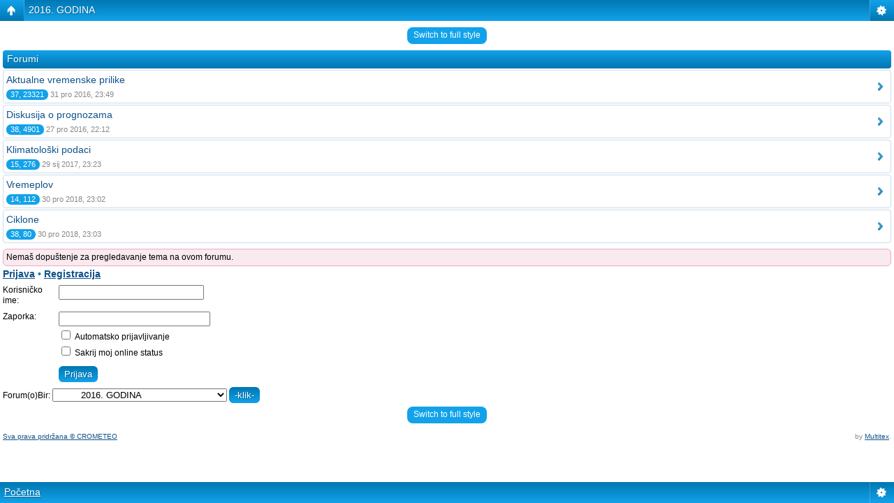

--- FILE ---
content_type: text/html; charset=UTF-8
request_url: http://www.crometeo.hr/forum/viewforum.php?f=94&sid=907005adb5d172f39aadde39958eb799
body_size: 6237
content:
<!DOCTYPE html>
<!--[if lt IE 8]><html dir="ltr" lang="hr" class="ie oldie ie7"><![endif]-->
<!--[if IE 8]><html dir="ltr" lang="hr" class="ie oldie"><![endif]-->
<!--[if gt IE 8]><html dir="ltr" lang="hr" class="ie"><![endif]-->
<!--[if !(IE)]><!--><html dir="ltr" lang="hr"><!--<![endif]-->
<head>
	<meta charset="UTF-8">
	<meta http-equiv="X-UA-Compatible" content="IE=edge,chrome=1">
	<script type="text/javascript"> var phpBBMobileStyle = false, phpBBMobileVar = 'mobile'; </script><script type="text/javascript" src="./styles/art_mobile/template/detect.js?t=1351022184"></script>
	

	<title>CROMETEO FORUM - Pogledaj forum - 2016. GODINA</title>
	<script type='text/javascript' src='https://mod.postimage.org/phpbb3-croatian-hotlink-family.js' charset='utf-8'></script>
	
	<link rel="stylesheet" href="./style.php?id=24&amp;lang=hr&amp;sid=6f7c256b5dbc02f576f5c9d7f1e41cf5">
	
<script>

	var phpBB = {
		currentPage: '',
		themePath: './styles/crometeo_blue/theme',
		lang: 'hr'
	};

	var jump_page = 'Upiši broj stranice:';
	var on_page = '';
	var per_page = '';
	var base_url = '';
	var style_cookie = 'phpBBstyle';
	var style_cookie_settings = '; path=/; domain=.crometeo.hr; secure';
	var onload_functions = new Array();
	var onunload_functions = new Array();

	/**
	* Find a member
	*/
	function find_username(url)
	{
		popup(url, 760, 570, '_usersearch');
		return false;
	}

	/**
	* New function for handling multiple calls to window.onload and window.unload by pentapenguin
	*/
	window.onload = function()
	{
		for (var i = 0; i < onload_functions.length; i++)
		{
			eval(onload_functions[i]);
		}
	};

	window.onunload = function()
	{
		for (var i = 0; i < onunload_functions.length; i++)
		{
			eval(onunload_functions[i]);
		}
	};

</script>
<script src="./styles/prosilver/template/forum_fn.js"></script>
</head>
<body class="phpbb section-viewforum">

<div class="wrap-top" id="wrap">
	<div class="wrap-top-top"><div><div></div></div></div>
	<div class="wrap-top-mid"><div class="left"><div class="right"></div></div></div>
</div>

<div class="content-wrapper">
	<div class="logo">
		<a href="./index.php?sid=6f7c256b5dbc02f576f5c9d7f1e41cf5"><img src="./styles/crometeo_blue/imageset/logo_crometeo.png" alt="" title="" /></a>
		<h1>Pogledaj forum - 2016. GODINA</h1>
	</div>



	<div class="sitenav">
		<div class="links">
			<a href="https://pljusak.com/" target="_blank">Pljusak</a>
                        <a href="https://www.meteoadriatic.net/" target="_blank">MeteoAdriatic</a>
			<a href="https://www.meteociel.fr/" target="_blank">Meteociel</a>
                        <a href="https://www.wetterzentrale.de/de/default.php" target="_blank">Wetterzentrale</a>
                        <a href="https://meteo.hr/" target="_blank">DHMZ</a>
                        <a href="https://www.ogimet.com/resynops.phtml.en" target="_blank">OGIMET</a>
			
		</div>
		<h2>Prvi hrvatski meteorološki forum&nbsp;</h2>
	</div>
	<div class="page-content">

		

		<ul class="menu left">
			<li class="nav-jumpbox"><a href="./index.php?sid=6f7c256b5dbc02f576f5c9d7f1e41cf5" title="Početna" class="menu-home"><span>Početna</span></a></li>
			
				<li class="nav-forum "><a href="./viewforum.php?f=59&amp;sid=6f7c256b5dbc02f576f5c9d7f1e41cf5" class="menu-forum"><span>ARHIVA CROMETEO FORUMA</span></a></li>
			
				<li class="nav-forum  active"><a href="./viewforum.php?f=94&amp;sid=6f7c256b5dbc02f576f5c9d7f1e41cf5" class="menu-forum"><span>2016. GODINA</span></a></li>
			
		</ul>

		<ul class="menu right">
			
			<li><a href="./faq.php?sid=6f7c256b5dbc02f576f5c9d7f1e41cf5" title="ČPP" class="menu-faq"><span>ČPP</span></a></li>
			
				<li class="popup-trigger">
					<a href="./ucp.php?mode=login&amp;sid=6f7c256b5dbc02f576f5c9d7f1e41cf5" class="menu-login"><span>Prijava <em>|</em> Registracija</span></a>
					<div class="popup">
						
							<form action="./ucp.php?mode=login&amp;sid=6f7c256b5dbc02f576f5c9d7f1e41cf5" method="post">
							<fieldset>
							<dl>
								<dt>Korisničko ime:</dt>
								<dd><input class="inputbox" type="text" name="username" value="" required></dd>
							</dl>
							<dl>
								<dt>Zaporka:</dt>
								<dd><input class="inputbox" type="password" name="password" value="" required></dd>
							</dl>
							<p class="nowrap right"><label><input type="checkbox" name="autologin"> Automatsko prijavljivanje</label></p>
							<p class="right">
								<input class="button1" type="submit" name="login" value="Prijava">
								 <a class="button2" href="./ucp.php?mode=register&amp;sid=6f7c256b5dbc02f576f5c9d7f1e41cf5">Registracija</a>
							</p>
							
								<p class="right" style="display: none;" id="phpbb-sendpass">
									<span class="data-register">./ucp.php?mode=register&amp;sid=6f7c256b5dbc02f576f5c9d7f1e41cf5</span>
									<span class="data-forgot">Zaboravio/la sam zaporku</span>
								</p>
							
							</fieldset>
							</form>
						
					</div>
				</li>
			
		</ul>
		
		<div class="clear"></div>
		
		<br>
	



<br>
		<table class="tablebg" width="100%" cellspacing="1" cellpadding="0" style="margin-top: 5px;">
	<tr>
		<td class="row1">
			<p class="breadcrumbs"><a href="./index.php?sid=6f7c256b5dbc02f576f5c9d7f1e41cf5">Početna</a> &#187; <a href="./viewforum.php?f=59&amp;sid=6f7c256b5dbc02f576f5c9d7f1e41cf5">ARHIVA CROMETEO FORUMA</a> &#187; <a href="./viewforum.php?f=94&amp;sid=6f7c256b5dbc02f576f5c9d7f1e41cf5">2016. GODINA</a></p>
			<p class="datetime">Vremenska zona: UTC + 01:00 </p>
		</td>
	</tr>
	</table>
<h2><a href="./viewforum.php?f=94&amp;sid=6f7c256b5dbc02f576f5c9d7f1e41cf5">2016. GODINA</a></h2>


		<div class="forabg">
			<div class="inner"><span class="corners-top"><span></span></span>
			<ul class="topiclist">
				<li class="header">
					<dl class="icon">
						<dt>Forum</dt>
						<dd class="topics">Teme</dd>
						<dd class="posts">Postovi</dd>
						<dd class="lastpost"><span>Zadnji post</span></dd>
					</dl>
				</li>
			</ul>
			<ul class="topiclist forums">
			
		<li class="row row1">
			<dl class="icon" style="background-image: url(./styles/crometeo_blue/imageset/folder_read.png); background-repeat: no-repeat;">
				<dt title="Nema nepročitanih postova">
				
					<a href="./viewforum.php?f=101&amp;sid=6f7c256b5dbc02f576f5c9d7f1e41cf5" class="forumtitle">Aktualne vremenske prilike</a><br />
					
					
				</dt>
				
					<dd class="topics">37 <dfn>Teme</dfn></dd>
					<dd class="posts">23321 <dfn>Postovi</dfn></dd>
					<dd class="lastpost"><span>
						<dfn>Zadnji post</dfn> <span class="by">Postao/la</span> <a href="./memberlist.php?mode=viewprofile&amp;u=18799&amp;sid=6f7c256b5dbc02f576f5c9d7f1e41cf5" style="color: #FF9900;" class="username-coloured">Kate</a>
						<a href="./viewtopic.php?f=101&amp;p=1196365&amp;sid=6f7c256b5dbc02f576f5c9d7f1e41cf5#p1196365"><img src="./styles/crometeo_blue/imageset/icon_topic_latest.png" width="11" height="9" alt="Zadnji post" title="Zadnji post" /></a> <br />31 pro 2016, 23:49</span>
					</dd>
				
			</dl>
		</li>
		
		<li class="row row2">
			<dl class="icon" style="background-image: url(./styles/crometeo_blue/imageset/folder_read.png); background-repeat: no-repeat;">
				<dt title="Nema nepročitanih postova">
				
					<a href="./viewforum.php?f=102&amp;sid=6f7c256b5dbc02f576f5c9d7f1e41cf5" class="forumtitle">Diskusija o prognozama</a><br />
					
					
				</dt>
				
					<dd class="topics">38 <dfn>Teme</dfn></dd>
					<dd class="posts">4901 <dfn>Postovi</dfn></dd>
					<dd class="lastpost"><span>
						<dfn>Zadnji post</dfn> <span class="by">Postao/la</span> <a href="./memberlist.php?mode=viewprofile&amp;u=18691&amp;sid=6f7c256b5dbc02f576f5c9d7f1e41cf5" style="color: #FF9900;" class="username-coloured">Pulsar_</a>
						<a href="./viewtopic.php?f=102&amp;p=1195516&amp;sid=6f7c256b5dbc02f576f5c9d7f1e41cf5#p1195516"><img src="./styles/crometeo_blue/imageset/icon_topic_latest.png" width="11" height="9" alt="Zadnji post" title="Zadnji post" /></a> <br />27 pro 2016, 22:12</span>
					</dd>
				
			</dl>
		</li>
		
		<li class="row row1">
			<dl class="icon" style="background-image: url(./styles/crometeo_blue/imageset/folder_read.png); background-repeat: no-repeat;">
				<dt title="Nema nepročitanih postova">
				
					<a href="./viewforum.php?f=103&amp;sid=6f7c256b5dbc02f576f5c9d7f1e41cf5" class="forumtitle">Klimatološki podaci</a><br />
					
					
				</dt>
				
					<dd class="topics">15 <dfn>Teme</dfn></dd>
					<dd class="posts">276 <dfn>Postovi</dfn></dd>
					<dd class="lastpost"><span>
						<dfn>Zadnji post</dfn> <span class="by">Postao/la</span> <a href="./memberlist.php?mode=viewprofile&amp;u=17464&amp;sid=6f7c256b5dbc02f576f5c9d7f1e41cf5">DarioMeteo</a>
						<a href="./viewtopic.php?f=103&amp;p=1204143&amp;sid=6f7c256b5dbc02f576f5c9d7f1e41cf5#p1204143"><img src="./styles/crometeo_blue/imageset/icon_topic_latest.png" width="11" height="9" alt="Zadnji post" title="Zadnji post" /></a> <br />29 sij 2017, 23:23</span>
					</dd>
				
			</dl>
		</li>
		
		<li class="row row2">
			<dl class="icon" style="background-image: url(./styles/crometeo_blue/imageset/folder_read.png); background-repeat: no-repeat;">
				<dt title="Nema nepročitanih postova">
				
					<a href="./viewforum.php?f=115&amp;sid=6f7c256b5dbc02f576f5c9d7f1e41cf5" class="forumtitle">Vremeplov</a><br />
					
					
				</dt>
				
					<dd class="topics">14 <dfn>Teme</dfn></dd>
					<dd class="posts">112 <dfn>Postovi</dfn></dd>
					<dd class="lastpost"><span>
						<dfn>Zadnji post</dfn> <span class="by">Postao/la</span> <a href="./memberlist.php?mode=viewprofile&amp;u=409&amp;sid=6f7c256b5dbc02f576f5c9d7f1e41cf5" style="color: #AA0000;" class="username-coloured">Boky</a>
						<a href="./viewtopic.php?f=115&amp;p=1270628&amp;sid=6f7c256b5dbc02f576f5c9d7f1e41cf5#p1270628"><img src="./styles/crometeo_blue/imageset/icon_topic_latest.png" width="11" height="9" alt="Zadnji post" title="Zadnji post" /></a> <br />30 pro 2018, 23:02</span>
					</dd>
				
			</dl>
		</li>
		
		<li class="row row1">
			<dl class="icon" style="background-image: url(./styles/crometeo_blue/imageset/folder_read.png); background-repeat: no-repeat;">
				<dt title="Nema nepročitanih postova">
				
					<a href="./viewforum.php?f=118&amp;sid=6f7c256b5dbc02f576f5c9d7f1e41cf5" class="forumtitle">Ciklone</a><br />
					
					
				</dt>
				
					<dd class="topics">38 <dfn>Teme</dfn></dd>
					<dd class="posts">80 <dfn>Postovi</dfn></dd>
					<dd class="lastpost"><span>
						<dfn>Zadnji post</dfn> <span class="by">Postao/la</span> <a href="./memberlist.php?mode=viewprofile&amp;u=409&amp;sid=6f7c256b5dbc02f576f5c9d7f1e41cf5" style="color: #AA0000;" class="username-coloured">Boky</a>
						<a href="./viewtopic.php?f=118&amp;p=1270630&amp;sid=6f7c256b5dbc02f576f5c9d7f1e41cf5#p1270630"><img src="./styles/crometeo_blue/imageset/icon_topic_latest.png" width="11" height="9" alt="Zadnji post" title="Zadnji post" /></a> <br />30 pro 2018, 23:03</span>
					</dd>
				
			</dl>
		</li>
		
			</ul>

			<span class="corners-bottom"><span></span></span></div>
		</div>
	

	<div class="panel">
		<div class="inner"><span class="corners-top"><span></span></span>
		<strong>Nemaš dopuštenje za pregledavanje tema na ovom forumu.</strong>
		<span class="corners-bottom"><span></span></span></div>
	</div>

	

		<form action="./ucp.php?mode=login&amp;sid=6f7c256b5dbc02f576f5c9d7f1e41cf5" method="post">

		<div class="panel">
			<div class="inner"><span class="corners-top"><span></span></span>

			<div class="content">
				<h3><a href="./ucp.php?mode=login&amp;sid=6f7c256b5dbc02f576f5c9d7f1e41cf5">Prijava</a>&nbsp; &bull; &nbsp;<a href="./ucp.php?mode=register&amp;sid=6f7c256b5dbc02f576f5c9d7f1e41cf5">Registracija</a></h3>

				<fieldset class="fields1">
				<dl>
					<dt><label for="username">Korisničko ime:</label></dt>
					<dd><input type="text" tabindex="1" name="username" id="username" size="25" value="" class="inputbox autowidth" /></dd>
				</dl>
				<dl>
					<dt><label for="password">Zaporka:</label></dt>
					<dd><input type="password" tabindex="2" id="password" name="password" size="25" class="inputbox autowidth" /></dd>
					<dd><label for="autologin"><input type="checkbox" name="autologin" id="autologin" tabindex="3" /> Automatsko prijavljivanje</label></dd>
					<dd><label for="viewonline"><input type="checkbox" name="viewonline" id="viewonline" tabindex="4" /> Sakrij moj online status</label></dd>
				</dl>
				<dl>
					<dt>&nbsp;</dt>
					<dd><input type="submit" name="login" tabindex="5" value="Prijava" class="button1" /></dd>
				</dl>
				<input type="hidden" name="redirect" value="./viewforum.php?f=94&amp;sid=6f7c256b5dbc02f576f5c9d7f1e41cf5" />

				</fieldset>
			</div>

			<span class="corners-bottom"><span></span></span></div>
		</div>

		</form>

	
	<form method="post" id="jumpbox" action="./viewforum.php?sid=6f7c256b5dbc02f576f5c9d7f1e41cf5" onsubmit="if(this.f.value == -1){return false;}">

	
		<fieldset class="jumpbox">
	
			<label for="f" accesskey="j">Forum(o)Bir:</label>
			<select name="f" id="f" onchange="if(this.options[this.selectedIndex].value != -1){ document.forms['jumpbox'].submit() }">
			
				<option value="-1">Izaberi forum</option>
			<option value="-1">------------------</option>
				<option value="51">INFO</option>
			
				<option value="44">&nbsp; &nbsp;PRAVILA, POMOĆ I OSTALO</option>
			
				<option value="6">&nbsp; &nbsp;RAD FORUMA I PORTALA</option>
			
				<option value="30">&nbsp; &nbsp;UDRUGA 'CROMETEO - MOTRENJE I PROGNOZIRANJE VREMENA'</option>
			
				<option value="52">VRIJEME</option>
			
				<option value="1">&nbsp; &nbsp;AKTUALNE VREMENSKE PRILIKE</option>
			
				<option value="61">&nbsp; &nbsp;&nbsp; &nbsp;Korisni linkovi</option>
			
				<option value="64">&nbsp; &nbsp;&nbsp; &nbsp;Vrijeme u svijetu - The world weather</option>
			
				<option value="2">&nbsp; &nbsp;DISKUSIJA: PROGNOZE</option>
			
				<option value="3">&nbsp; &nbsp;KLIMA I KLIMATOLOŠKI ELEMENTI</option>
			
				<option value="85">&nbsp; &nbsp;&nbsp; &nbsp;Mjesečni podaci s AMP</option>
			
				<option value="97">&nbsp; &nbsp;&nbsp; &nbsp;Dnevni podaci s postaja DHMZ-a</option>
			
				<option value="5">&nbsp; &nbsp;VREMEPLOV</option>
			
				<option value="65">&nbsp; &nbsp;&nbsp; &nbsp;Izbor za naj meteo događaje</option>
			
				<option value="146">&nbsp; &nbsp;&nbsp; &nbsp;&nbsp; &nbsp;IZBOR ZA NAJMETEO DOGAĐAJ 2023. GODINE</option>
			
				<option value="147">&nbsp; &nbsp;&nbsp; &nbsp;&nbsp; &nbsp;IZBOR ZA NAJMETEO DOGAĐAJ 2024. GODINE</option>
			
				<option value="4">&nbsp; &nbsp;METEOROLOŠKE I DRUGE PRIRODNE POJAVE</option>
			
				<option value="63">&nbsp; &nbsp;&nbsp; &nbsp;Astronomija i astronomske pojave</option>
			
				<option value="20">&nbsp; &nbsp;METEOROLOŠKI INSTRUMENTI I POSTAJE</option>
			
				<option value="127">&nbsp; &nbsp;&nbsp; &nbsp;RECENZIJE AUTOMATSKIH METEO POSTAJA</option>
			
				<option value="48">&nbsp; &nbsp;TROPSKE OLUJE</option>
			
				<option value="86">&nbsp; &nbsp;&nbsp; &nbsp;Atlantik i istočni Pacifik</option>
			
				<option value="87">&nbsp; &nbsp;&nbsp; &nbsp;Zapadni Pacifik</option>
			
				<option value="88">&nbsp; &nbsp;&nbsp; &nbsp;Južna hemisfera</option>
			
				<option value="89">&nbsp; &nbsp;&nbsp; &nbsp;Sjeverni Indijski ocean</option>
			
				<option value="59">ARHIVA CROMETEO FORUMA</option>
			
				<option value="50">&nbsp; &nbsp;METEOROLOŠKI DOGAĐAJI</option>
			
				<option value="130">&nbsp; &nbsp;2022.</option>
			
				<option value="151">&nbsp; &nbsp;&nbsp; &nbsp;Aktualne vremenske prilike</option>
			
				<option value="140">&nbsp; &nbsp;&nbsp; &nbsp;Diskusija o prognozama</option>
			
				<option value="98">&nbsp; &nbsp;2017. godina</option>
			
				<option value="144">&nbsp; &nbsp;2021. godina</option>
			
				<option value="126">&nbsp; &nbsp;2020. godina</option>
			
				<option value="137">&nbsp; &nbsp;&nbsp; &nbsp;Aktualne meteo prilike</option>
			
				<option value="138">&nbsp; &nbsp;&nbsp; &nbsp;Diskusija o prognozama</option>
			
				<option value="141">&nbsp; &nbsp;&nbsp; &nbsp;Dnevni podaci službenih DHMZ postaja</option>
			
				<option value="128">&nbsp; &nbsp;2020. GODINA</option>
			
				<option value="131">&nbsp; &nbsp;&nbsp; &nbsp;Aktualne meteo prilike</option>
			
				<option value="132">&nbsp; &nbsp;&nbsp; &nbsp;Diskusija o prognozama</option>
			
				<option value="133">&nbsp; &nbsp;&nbsp; &nbsp;Klimatološki podaci</option>
			
				<option value="143">&nbsp; &nbsp;&nbsp; &nbsp;Meteo reportaže</option>
			
				<option value="111">&nbsp; &nbsp;&nbsp; &nbsp;2019. GODINA</option>
			
				<option value="112">&nbsp; &nbsp;&nbsp; &nbsp;&nbsp; &nbsp;Aktualne vremenske prilike</option>
			
				<option value="113">&nbsp; &nbsp;&nbsp; &nbsp;&nbsp; &nbsp;Diskusija o prognozama</option>
			
				<option value="114">&nbsp; &nbsp;&nbsp; &nbsp;&nbsp; &nbsp;Klimatološki podaci</option>
			
				<option value="142">&nbsp; &nbsp;&nbsp; &nbsp;&nbsp; &nbsp;Meteo reportaže</option>
			
				<option value="107">&nbsp; &nbsp;2018. GODINA</option>
			
				<option value="108">&nbsp; &nbsp;&nbsp; &nbsp;Aktualne vremenske prilike</option>
			
				<option value="109">&nbsp; &nbsp;&nbsp; &nbsp;Diskusija o prognozama</option>
			
				<option value="110">&nbsp; &nbsp;&nbsp; &nbsp;Klimatološki podaci</option>
			
				<option value="117">&nbsp; &nbsp;&nbsp; &nbsp;Vremeplov</option>
			
				<option value="120">&nbsp; &nbsp;&nbsp; &nbsp;Ciklone</option>
			
				<option value="100">&nbsp; &nbsp;&nbsp; &nbsp;&nbsp; &nbsp;2019. godina</option>
			
				<option value="99">&nbsp; &nbsp;&nbsp; &nbsp;&nbsp; &nbsp;2018. godina</option>
			
				<option value="95">&nbsp; &nbsp;&nbsp; &nbsp;&nbsp; &nbsp;2017. GODINA</option>
			
				<option value="104">&nbsp; &nbsp;&nbsp; &nbsp;&nbsp; &nbsp;&nbsp; &nbsp;Aktualne vremenske prilike</option>
			
				<option value="105">&nbsp; &nbsp;&nbsp; &nbsp;&nbsp; &nbsp;&nbsp; &nbsp;Diskusija o prognozama</option>
			
				<option value="106">&nbsp; &nbsp;&nbsp; &nbsp;&nbsp; &nbsp;&nbsp; &nbsp;Klimatološki podaci</option>
			
				<option value="116">&nbsp; &nbsp;&nbsp; &nbsp;&nbsp; &nbsp;&nbsp; &nbsp;Vremeplov</option>
			
				<option value="119">&nbsp; &nbsp;&nbsp; &nbsp;&nbsp; &nbsp;&nbsp; &nbsp;Ciklone</option>
			
				<option value="94" selected="selected">&nbsp; &nbsp;&nbsp; &nbsp;&nbsp; &nbsp;2016. GODINA</option>
			
				<option value="101">&nbsp; &nbsp;&nbsp; &nbsp;&nbsp; &nbsp;&nbsp; &nbsp;Aktualne vremenske prilike</option>
			
				<option value="102">&nbsp; &nbsp;&nbsp; &nbsp;&nbsp; &nbsp;&nbsp; &nbsp;Diskusija o prognozama</option>
			
				<option value="103">&nbsp; &nbsp;&nbsp; &nbsp;&nbsp; &nbsp;&nbsp; &nbsp;Klimatološki podaci</option>
			
				<option value="115">&nbsp; &nbsp;&nbsp; &nbsp;&nbsp; &nbsp;&nbsp; &nbsp;Vremeplov</option>
			
				<option value="118">&nbsp; &nbsp;&nbsp; &nbsp;&nbsp; &nbsp;&nbsp; &nbsp;Ciklone</option>
			
				<option value="93">&nbsp; &nbsp;&nbsp; &nbsp;&nbsp; &nbsp;2015. GODINA</option>
			
				<option value="121">&nbsp; &nbsp;&nbsp; &nbsp;&nbsp; &nbsp;&nbsp; &nbsp;Aktualne vremenske prilike</option>
			
				<option value="122">&nbsp; &nbsp;&nbsp; &nbsp;&nbsp; &nbsp;&nbsp; &nbsp;Diskusija o prognozama</option>
			
				<option value="123">&nbsp; &nbsp;&nbsp; &nbsp;&nbsp; &nbsp;&nbsp; &nbsp;Klimatološki podaci</option>
			
				<option value="124">&nbsp; &nbsp;&nbsp; &nbsp;&nbsp; &nbsp;&nbsp; &nbsp;Vremeplov</option>
			
				<option value="125">&nbsp; &nbsp;&nbsp; &nbsp;&nbsp; &nbsp;&nbsp; &nbsp;Ciklone</option>
			
				<option value="92">&nbsp; &nbsp;&nbsp; &nbsp;&nbsp; &nbsp;2014. GODINA</option>
			
				<option value="134">&nbsp; &nbsp;&nbsp; &nbsp;&nbsp; &nbsp;&nbsp; &nbsp;Aktualne vremenske prilike</option>
			
				<option value="135">&nbsp; &nbsp;&nbsp; &nbsp;&nbsp; &nbsp;&nbsp; &nbsp;Diskusija o prognozama</option>
			
				<option value="136">&nbsp; &nbsp;&nbsp; &nbsp;&nbsp; &nbsp;&nbsp; &nbsp;Vremeplov</option>
			
				<option value="145">&nbsp; &nbsp;&nbsp; &nbsp;&nbsp; &nbsp;&nbsp; &nbsp;Ciklone</option>
			
				<option value="91">&nbsp; &nbsp;&nbsp; &nbsp;&nbsp; &nbsp;2013. GODINA</option>
			
				<option value="90">&nbsp; &nbsp;&nbsp; &nbsp;&nbsp; &nbsp;2012. GODINA</option>
			
				<option value="70">&nbsp; &nbsp;&nbsp; &nbsp;&nbsp; &nbsp;2011. GODINA</option>
			
				<option value="69">&nbsp; &nbsp;&nbsp; &nbsp;&nbsp; &nbsp;2010. GODINA</option>
			
				<option value="67">&nbsp; &nbsp;&nbsp; &nbsp;&nbsp; &nbsp;2009. GODINA</option>
			
				<option value="66">&nbsp; &nbsp;&nbsp; &nbsp;&nbsp; &nbsp;2008. GODINA</option>
			
				<option value="46">&nbsp; &nbsp;&nbsp; &nbsp;&nbsp; &nbsp;2007. GODINA</option>
			
				<option value="38">&nbsp; &nbsp;&nbsp; &nbsp;&nbsp; &nbsp;2006. GODINA</option>
			
				<option value="37">&nbsp; &nbsp;&nbsp; &nbsp;&nbsp; &nbsp;2005. GODINA</option>
			
				<option value="36">&nbsp; &nbsp;&nbsp; &nbsp;&nbsp; &nbsp;2004. GODINA</option>
			
				<option value="54">&nbsp; &nbsp;&nbsp; &nbsp;&nbsp; &nbsp;SINOPTIKA</option>
			
				<option value="78">&nbsp; &nbsp;&nbsp; &nbsp;&nbsp; &nbsp;&nbsp; &nbsp;SINOPTIKA</option>
			
				<option value="42">&nbsp; &nbsp;&nbsp; &nbsp;&nbsp; &nbsp;&nbsp; &nbsp;&nbsp; &nbsp;CROMETEO WRF</option>
			
				<option value="14">&nbsp; &nbsp;&nbsp; &nbsp;&nbsp; &nbsp;&nbsp; &nbsp;&nbsp; &nbsp;METEO VODIČ</option>
			
				<option value="129">&nbsp; &nbsp;&nbsp; &nbsp;&nbsp; &nbsp;&nbsp; &nbsp;&nbsp; &nbsp;&nbsp; &nbsp;2021.</option>
			
				<option value="22">&nbsp; &nbsp;&nbsp; &nbsp;&nbsp; &nbsp;&nbsp; &nbsp;&nbsp; &nbsp;&nbsp; &nbsp;&nbsp; &nbsp;ANALIZA VELIKIH VREMENSKIH DOGAĐAJA</option>
			
				<option value="23">&nbsp; &nbsp;&nbsp; &nbsp;&nbsp; &nbsp;&nbsp; &nbsp;&nbsp; &nbsp;&nbsp; &nbsp;&nbsp; &nbsp;PROGNOZIRANJE (SINOPTIKA)</option>
			
				<option value="26">&nbsp; &nbsp;&nbsp; &nbsp;&nbsp; &nbsp;&nbsp; &nbsp;&nbsp; &nbsp;&nbsp; &nbsp;&nbsp; &nbsp;NATJECANJE: NAJBOLJI PROGNOSTIČAR</option>
			
				<option value="55">SPECIJALIZIRANA METEOROLOGIJA</option>
			
				<option value="77">&nbsp; &nbsp;SPECIJALIZIRANA METEOROLOGIJA</option>
			
				<option value="28">&nbsp; &nbsp;&nbsp; &nbsp;POMORSKA METEOROLOGIJA</option>
			
				<option value="29">&nbsp; &nbsp;&nbsp; &nbsp;ZRAKOPLOVNA METEOROLOGIJA</option>
			
				<option value="31">&nbsp; &nbsp;&nbsp; &nbsp;AGROMETEOROLOGIJA I AGRONOMIJA</option>
			
				<option value="34">&nbsp; &nbsp;&nbsp; &nbsp;HIDROLOGIJA</option>
			
				<option value="57">FOTOGRAFIJA</option>
			
				<option value="17">&nbsp; &nbsp;FOTOGRAFIJA / METEOROLOŠKI FOTO NATJEČAJ</option>
			
				<option value="24">&nbsp; &nbsp;&nbsp; &nbsp;ZAVRŠENI METEOROLOŠKI FOTO NATJEČAJI</option>
			
				<option value="58">RAZNO</option>
			
				<option value="25">&nbsp; &nbsp;PARLAONICA</option>
			
				<option value="79">&nbsp; &nbsp;&nbsp; &nbsp;ČLANOVI</option>
			
				<option value="80">&nbsp; &nbsp;&nbsp; &nbsp;SPORT</option>
			
				<option value="81">&nbsp; &nbsp;&nbsp; &nbsp;MUZIKA</option>
			
				<option value="82">&nbsp; &nbsp;&nbsp; &nbsp;HOBIJI</option>
			
				<option value="83">&nbsp; &nbsp;&nbsp; &nbsp;SVE OSTALO</option>
			
				<option value="8">&nbsp; &nbsp;&nbsp; &nbsp;PUTOVANJA I IZLETI</option>
			
				<option value="32">&nbsp; &nbsp;&nbsp; &nbsp;EKOLOGIJA</option>
			
				<option value="13">&nbsp; &nbsp;&nbsp; &nbsp;METEO MEETING FORUM</option>
			
				<option value="53">CROMETEO PROGNOZA VREMENA</option>
			
				<option value="33">&nbsp; &nbsp;ZAHTJEVAJ PROGNOZU</option>
			
			</select>
			<input type="submit" value="-klik-" class="button2" />
		</fieldset>
	</form>


	<h3>Online</h3>
	<p>Trenutno korisnika/ca: / i 1 gost.</p>
<div class="mobile-style-switch mobile-style-switch-footer" style="padding: 5px; text-align: center;"><a href="./viewforum.php?f=94&amp;sid=6f7c256b5dbc02f576f5c9d7f1e41cf5&amp;mobile=mobile">Switch to mobile style</a></div><table class="tablebg" width="100%" cellspacing="1" cellpadding="0" style="margin-top: 5px;">
	<tr>
		<td class="row1">
			<p class="breadcrumbs"><a href="./index.php?sid=6f7c256b5dbc02f576f5c9d7f1e41cf5">Početna</a> &#187; <a href="./viewforum.php?f=59&amp;sid=6f7c256b5dbc02f576f5c9d7f1e41cf5">ARHIVA CROMETEO FORUMA</a> &#187; <a href="./viewforum.php?f=94&amp;sid=6f7c256b5dbc02f576f5c9d7f1e41cf5">2016. GODINA</a></p>
			<p class="datetime">Vremenska zona: UTC + 01:00 </p>
		</td>
	</tr>
	</table>
<div class="navbar">
	<div class="left">
		<a href="./index.php?sid=6f7c256b5dbc02f576f5c9d7f1e41cf5">Početna</a>
	</div>
	
		<div class="right">
			<a href="./ucp.php?mode=delete_cookies&amp;sid=6f7c256b5dbc02f576f5c9d7f1e41cf5">Izbriši sve kolačiće</a>
			
		</div>
	
</div>





<div class="footer"><div class="inner"><div>
	
	<p class="left">
	<a href="https://www.crometeo.net/phpbb/" title="Crometeo">Powered by phpBB on Crometeo</a> 
	</p>
	
	<p class="copyright">
	<a href="https://www.crometeo.hr" target="_blank" title="Crometeo">CROMETEO</a> 
	</p>
	<div class="clear"></div>
</div></div></div>

<!--[if lt IE 9]>
	<script type="text/javascript" src="./styles/crometeo_blue/template/jquery-1.10.2.min.js"></script>
<![endif]-->
<!--[if gte IE 9]><!-->
	<script type="text/javascript" src="./styles/crometeo_blue/template/jquery-2.0.3.min.js"></script>
<!--<![endif]-->
<script src="./styles/crometeo_blue/theme/theme.js"></script>

	<script>
		phpBB.jumpBoxAction = './viewforum.php?sid=6f7c256b5dbc02f576f5c9d7f1e41cf5';
		phpBB.jumpBoxData = [
			
			{
				'id'	: -1,
				'level'	 : ''
			},
			{
				'id'	: 51,
				'level'	 : ''
			},
			{
				'id'	: 44,
				'level'	 : '.'
			},
			{
				'id'	: 6,
				'level'	 : '.'
			},
			{
				'id'	: 30,
				'level'	 : '.'
			},
			{
				'id'	: 52,
				'level'	 : ''
			},
			{
				'id'	: 1,
				'level'	 : '.'
			},
			{
				'id'	: 61,
				'level'	 : '..'
			},
			{
				'id'	: 64,
				'level'	 : '..'
			},
			{
				'id'	: 2,
				'level'	 : '.'
			},
			{
				'id'	: 3,
				'level'	 : '.'
			},
			{
				'id'	: 85,
				'level'	 : '..'
			},
			{
				'id'	: 97,
				'level'	 : '..'
			},
			{
				'id'	: 5,
				'level'	 : '.'
			},
			{
				'id'	: 65,
				'level'	 : '..'
			},
			{
				'id'	: 146,
				'level'	 : '...'
			},
			{
				'id'	: 147,
				'level'	 : '...'
			},
			{
				'id'	: 4,
				'level'	 : '.'
			},
			{
				'id'	: 63,
				'level'	 : '..'
			},
			{
				'id'	: 20,
				'level'	 : '.'
			},
			{
				'id'	: 127,
				'level'	 : '..'
			},
			{
				'id'	: 48,
				'level'	 : '.'
			},
			{
				'id'	: 86,
				'level'	 : '..'
			},
			{
				'id'	: 87,
				'level'	 : '..'
			},
			{
				'id'	: 88,
				'level'	 : '..'
			},
			{
				'id'	: 89,
				'level'	 : '..'
			},
			{
				'id'	: 59,
				'level'	 : ''
			},
			{
				'id'	: 50,
				'level'	 : '.'
			},
			{
				'id'	: 130,
				'level'	 : '.'
			},
			{
				'id'	: 151,
				'level'	 : '..'
			},
			{
				'id'	: 140,
				'level'	 : '..'
			},
			{
				'id'	: 98,
				'level'	 : '.'
			},
			{
				'id'	: 144,
				'level'	 : '.'
			},
			{
				'id'	: 126,
				'level'	 : '.'
			},
			{
				'id'	: 137,
				'level'	 : '..'
			},
			{
				'id'	: 138,
				'level'	 : '..'
			},
			{
				'id'	: 141,
				'level'	 : '..'
			},
			{
				'id'	: 128,
				'level'	 : '.'
			},
			{
				'id'	: 131,
				'level'	 : '..'
			},
			{
				'id'	: 132,
				'level'	 : '..'
			},
			{
				'id'	: 133,
				'level'	 : '..'
			},
			{
				'id'	: 143,
				'level'	 : '..'
			},
			{
				'id'	: 111,
				'level'	 : '..'
			},
			{
				'id'	: 112,
				'level'	 : '...'
			},
			{
				'id'	: 113,
				'level'	 : '...'
			},
			{
				'id'	: 114,
				'level'	 : '...'
			},
			{
				'id'	: 142,
				'level'	 : '...'
			},
			{
				'id'	: 107,
				'level'	 : '.'
			},
			{
				'id'	: 108,
				'level'	 : '..'
			},
			{
				'id'	: 109,
				'level'	 : '..'
			},
			{
				'id'	: 110,
				'level'	 : '..'
			},
			{
				'id'	: 117,
				'level'	 : '..'
			},
			{
				'id'	: 120,
				'level'	 : '..'
			},
			{
				'id'	: 100,
				'level'	 : '...'
			},
			{
				'id'	: 99,
				'level'	 : '...'
			},
			{
				'id'	: 95,
				'level'	 : '...'
			},
			{
				'id'	: 104,
				'level'	 : '....'
			},
			{
				'id'	: 105,
				'level'	 : '....'
			},
			{
				'id'	: 106,
				'level'	 : '....'
			},
			{
				'id'	: 116,
				'level'	 : '....'
			},
			{
				'id'	: 119,
				'level'	 : '....'
			},
			{
				'id'	: 94,
				'selected'  : true,
				'level'	 : '...'
			},
			{
				'id'	: 101,
				'level'	 : '....'
			},
			{
				'id'	: 102,
				'level'	 : '....'
			},
			{
				'id'	: 103,
				'level'	 : '....'
			},
			{
				'id'	: 115,
				'level'	 : '....'
			},
			{
				'id'	: 118,
				'level'	 : '....'
			},
			{
				'id'	: 93,
				'level'	 : '...'
			},
			{
				'id'	: 121,
				'level'	 : '....'
			},
			{
				'id'	: 122,
				'level'	 : '....'
			},
			{
				'id'	: 123,
				'level'	 : '....'
			},
			{
				'id'	: 124,
				'level'	 : '....'
			},
			{
				'id'	: 125,
				'level'	 : '....'
			},
			{
				'id'	: 92,
				'level'	 : '...'
			},
			{
				'id'	: 134,
				'level'	 : '....'
			},
			{
				'id'	: 135,
				'level'	 : '....'
			},
			{
				'id'	: 136,
				'level'	 : '....'
			},
			{
				'id'	: 145,
				'level'	 : '....'
			},
			{
				'id'	: 91,
				'level'	 : '...'
			},
			{
				'id'	: 90,
				'level'	 : '...'
			},
			{
				'id'	: 70,
				'level'	 : '...'
			},
			{
				'id'	: 69,
				'level'	 : '...'
			},
			{
				'id'	: 67,
				'level'	 : '...'
			},
			{
				'id'	: 66,
				'level'	 : '...'
			},
			{
				'id'	: 46,
				'level'	 : '...'
			},
			{
				'id'	: 38,
				'level'	 : '...'
			},
			{
				'id'	: 37,
				'level'	 : '...'
			},
			{
				'id'	: 36,
				'level'	 : '...'
			},
			{
				'id'	: 54,
				'level'	 : '...'
			},
			{
				'id'	: 78,
				'level'	 : '....'
			},
			{
				'id'	: 42,
				'level'	 : '.....'
			},
			{
				'id'	: 14,
				'level'	 : '.....'
			},
			{
				'id'	: 129,
				'level'	 : '......'
			},
			{
				'id'	: 22,
				'level'	 : '.......'
			},
			{
				'id'	: 23,
				'level'	 : '.......'
			},
			{
				'id'	: 26,
				'level'	 : '.......'
			},
			{
				'id'	: 55,
				'level'	 : ''
			},
			{
				'id'	: 77,
				'level'	 : '.'
			},
			{
				'id'	: 28,
				'level'	 : '..'
			},
			{
				'id'	: 29,
				'level'	 : '..'
			},
			{
				'id'	: 31,
				'level'	 : '..'
			},
			{
				'id'	: 34,
				'level'	 : '..'
			},
			{
				'id'	: 57,
				'level'	 : ''
			},
			{
				'id'	: 17,
				'level'	 : '.'
			},
			{
				'id'	: 24,
				'level'	 : '..'
			},
			{
				'id'	: 58,
				'level'	 : ''
			},
			{
				'id'	: 25,
				'level'	 : '.'
			},
			{
				'id'	: 79,
				'level'	 : '..'
			},
			{
				'id'	: 80,
				'level'	 : '..'
			},
			{
				'id'	: 81,
				'level'	 : '..'
			},
			{
				'id'	: 82,
				'level'	 : '..'
			},
			{
				'id'	: 83,
				'level'	 : '..'
			},
			{
				'id'	: 8,
				'level'	 : '..'
			},
			{
				'id'	: 32,
				'level'	 : '..'
			},
			{
				'id'	: 13,
				'level'	 : '..'
			},
			{
				'id'	: 53,
				'level'	 : ''
			},
			{
				'id'	: 33,
				'level'	 : '.'
			}
		];
	</script>
	
	<datalist id="jumpbox-data"><select id="jumpbox-data-select" style="display: none;">
		<option>Izaberi forum</option><option>INFO</option><option>PRAVILA, POMOĆ I OSTALO</option><option>RAD FORUMA I PORTALA</option><option>UDRUGA 'CROMETEO - MOTRENJE I PROGNOZIRANJE VREMENA'</option><option>VRIJEME</option><option>AKTUALNE VREMENSKE PRILIKE</option><option>Korisni linkovi</option><option>Vrijeme u svijetu - The world weather</option><option>DISKUSIJA: PROGNOZE</option><option>KLIMA I KLIMATOLOŠKI ELEMENTI</option><option>Mjesečni podaci s AMP</option><option>Dnevni podaci s postaja DHMZ-a</option><option>VREMEPLOV</option><option>Izbor za naj meteo događaje</option><option>IZBOR ZA NAJMETEO DOGAĐAJ 2023. GODINE</option><option>IZBOR ZA NAJMETEO DOGAĐAJ 2024. GODINE</option><option>METEOROLOŠKE I DRUGE PRIRODNE POJAVE</option><option>Astronomija i astronomske pojave</option><option>METEOROLOŠKI INSTRUMENTI I POSTAJE</option><option>RECENZIJE AUTOMATSKIH METEO POSTAJA</option><option>TROPSKE OLUJE</option><option>Atlantik i istočni Pacifik</option><option>Zapadni Pacifik</option><option>Južna hemisfera</option><option>Sjeverni Indijski ocean</option><option>ARHIVA CROMETEO FORUMA</option><option>METEOROLOŠKI DOGAĐAJI</option><option>2022.</option><option>Aktualne vremenske prilike</option><option>Diskusija o prognozama</option><option>2017. godina</option><option>2021. godina</option><option>2020. godina</option><option>Aktualne meteo prilike</option><option>Diskusija o prognozama</option><option>Dnevni podaci službenih DHMZ postaja</option><option>2020. GODINA</option><option>Aktualne meteo prilike</option><option>Diskusija o prognozama</option><option>Klimatološki podaci</option><option>Meteo reportaže</option><option>2019. GODINA</option><option>Aktualne vremenske prilike</option><option>Diskusija o prognozama</option><option>Klimatološki podaci</option><option>Meteo reportaže</option><option>2018. GODINA</option><option>Aktualne vremenske prilike</option><option>Diskusija o prognozama</option><option>Klimatološki podaci</option><option>Vremeplov</option><option>Ciklone</option><option>2019. godina</option><option>2018. godina</option><option>2017. GODINA</option><option>Aktualne vremenske prilike</option><option>Diskusija o prognozama</option><option>Klimatološki podaci</option><option>Vremeplov</option><option>Ciklone</option><option>2016. GODINA</option><option>Aktualne vremenske prilike</option><option>Diskusija o prognozama</option><option>Klimatološki podaci</option><option>Vremeplov</option><option>Ciklone</option><option>2015. GODINA</option><option>Aktualne vremenske prilike</option><option>Diskusija o prognozama</option><option>Klimatološki podaci</option><option>Vremeplov</option><option>Ciklone</option><option>2014. GODINA</option><option>Aktualne vremenske prilike</option><option>Diskusija o prognozama</option><option>Vremeplov</option><option>Ciklone</option><option>2013. GODINA</option><option>2012. GODINA</option><option>2011. GODINA</option><option>2010. GODINA</option><option>2009. GODINA</option><option>2008. GODINA</option><option>2007. GODINA</option><option>2006. GODINA</option><option>2005. GODINA</option><option>2004. GODINA</option><option>SINOPTIKA</option><option>SINOPTIKA</option><option>CROMETEO WRF</option><option>METEO VODIČ</option><option>2021.</option><option>ANALIZA VELIKIH VREMENSKIH DOGAĐAJA</option><option>PROGNOZIRANJE (SINOPTIKA)</option><option>NATJECANJE: NAJBOLJI PROGNOSTIČAR</option><option>SPECIJALIZIRANA METEOROLOGIJA</option><option>SPECIJALIZIRANA METEOROLOGIJA</option><option>POMORSKA METEOROLOGIJA</option><option>ZRAKOPLOVNA METEOROLOGIJA</option><option>AGROMETEOROLOGIJA I AGRONOMIJA</option><option>HIDROLOGIJA</option><option>FOTOGRAFIJA</option><option>FOTOGRAFIJA / METEOROLOŠKI FOTO NATJEČAJ</option><option>ZAVRŠENI METEOROLOŠKI FOTO NATJEČAJI</option><option>RAZNO</option><option>PARLAONICA</option><option>ČLANOVI</option><option>SPORT</option><option>MUZIKA</option><option>HOBIJI</option><option>SVE OSTALO</option><option>PUTOVANJA I IZLETI</option><option>EKOLOGIJA</option><option>METEO MEETING FORUM</option><option>CROMETEO PROGNOZA VREMENA</option><option>ZAHTJEVAJ PROGNOZU</option>
	</select></datalist>


</body>
</html>